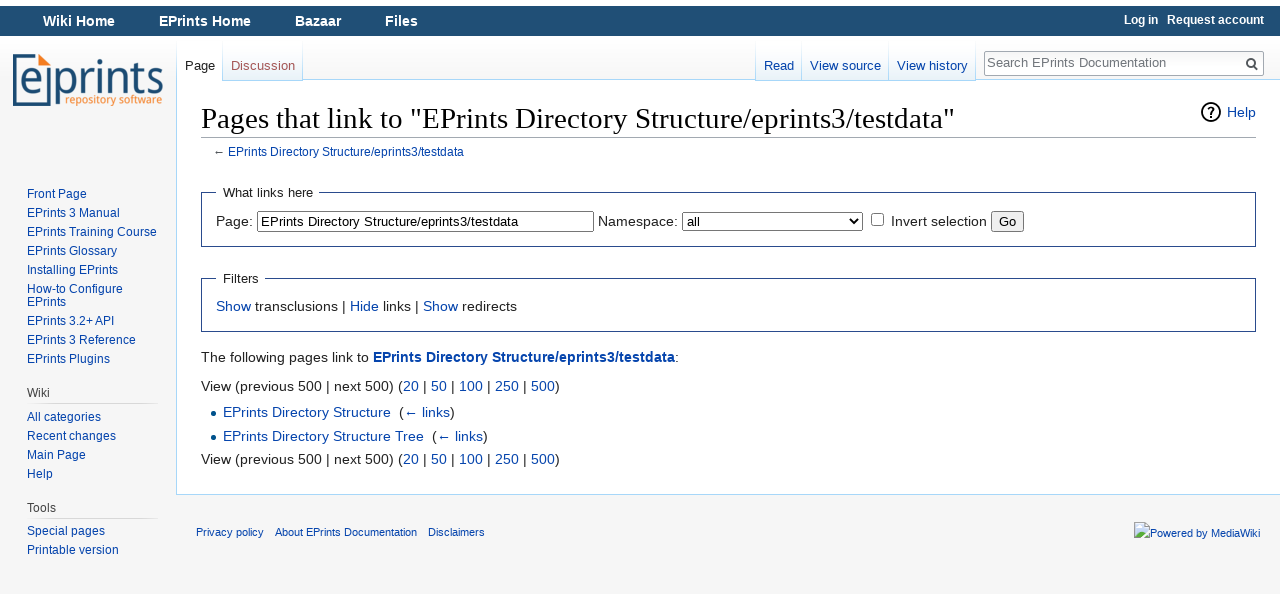

--- FILE ---
content_type: text/html; charset=UTF-8
request_url: http://wiki.eprints.org/w/index.php?title=Special:WhatLinksHere/EPrints_Directory_Structure/eprints3/testdata&hideredirs=1&hidetrans=1&limit=500
body_size: 19220
content:
<!DOCTYPE html>
<html class="client-nojs" lang="en-GB" dir="ltr">
<head>
<meta charset="UTF-8"/>
<title>Pages that link to "EPrints Directory Structure/eprints3/testdata" - EPrints Documentation</title>
<script>document.documentElement.className = document.documentElement.className.replace( /(^|\s)client-nojs(\s|$)/, "$1client-js$2" );</script>
<script>(window.RLQ=window.RLQ||[]).push(function(){mw.config.set({"wgCanonicalNamespace":"Special","wgCanonicalSpecialPageName":"Whatlinkshere","wgNamespaceNumber":-1,"wgPageName":"Special:WhatLinksHere/EPrints_Directory_Structure/eprints3/testdata","wgTitle":"WhatLinksHere/EPrints Directory Structure/eprints3/testdata","wgCurRevisionId":0,"wgRevisionId":0,"wgArticleId":0,"wgIsArticle":false,"wgIsRedirect":false,"wgAction":"view","wgUserName":null,"wgUserGroups":["*"],"wgCategories":[],"wgBreakFrames":true,"wgPageContentLanguage":"en-gb","wgPageContentModel":"wikitext","wgSeparatorTransformTable":["",""],"wgDigitTransformTable":["",""],"wgDefaultDateFormat":"dmy","wgMonthNames":["","January","February","March","April","May","June","July","August","September","October","November","December"],"wgMonthNamesShort":["","Jan","Feb","Mar","Apr","May","Jun","Jul","Aug","Sep","Oct","Nov","Dec"],"wgRelevantPageName":"EPrints_Directory_Structure/eprints3/testdata","wgRelevantArticleId":1795,"wgRequestId":"aXxFbrJPohQ5V4P3mYHeEQAAABE","wgIsProbablyEditable":false,"wgRelevantPageIsProbablyEditable":false,"wgWikiEditorEnabledModules":[]});mw.loader.state({"site.styles":"ready","noscript":"ready","user.styles":"ready","user":"ready","site":"ready","user.options":"loading","user.tokens":"loading","mediawiki.helplink":"ready","mediawiki.legacy.shared":"ready","mediawiki.legacy.commonPrint":"ready","mediawiki.sectionAnchor":"ready","mediawiki.skinning.interface":"ready","skins.vector.styles":"ready"});mw.loader.implement("user.options@0qpjoud",function($,jQuery,require,module){/*@nomin*/mw.user.options.set({"variant":"en-gb"});
});mw.loader.implement("user.tokens@1jlp7qr",function($,jQuery,require,module){/*@nomin*/mw.user.tokens.set({"editToken":"+\\","patrolToken":"+\\","watchToken":"+\\","csrfToken":"+\\"});
});mw.loader.load(["mediawiki.page.startup","mediawiki.user","mediawiki.hidpi","mediawiki.page.ready","mediawiki.searchSuggest","skins.vector.js"]);});</script>
<link rel="stylesheet" href="/w/load.php?debug=false&amp;lang=en-gb&amp;modules=mediawiki.helplink%2CsectionAnchor%7Cmediawiki.legacy.commonPrint%2Cshared%7Cmediawiki.skinning.interface%7Cskins.vector.styles&amp;only=styles&amp;skin=vector"/>
<script async="" src="/w/load.php?debug=false&amp;lang=en-gb&amp;modules=startup&amp;only=scripts&amp;skin=vector"></script>
<meta name="ResourceLoaderDynamicStyles" content=""/>
<link rel="stylesheet" href="/w/load.php?debug=false&amp;lang=en-gb&amp;modules=site.styles&amp;only=styles&amp;skin=vector"/>
<meta name="generator" content="MediaWiki 1.31.8"/>
<meta name="robots" content="noindex,nofollow"/>
<link rel="shortcut icon" href="/favicon.ico"/>
<link rel="search" type="application/opensearchdescription+xml" href="/w/opensearch_desc.php" title="EPrints Documentation (en-gb)"/>
<link rel="EditURI" type="application/rsd+xml" href="https://wiki.eprints.org/w/api.php?action=rsd"/>
<link rel="alternate" type="application/atom+xml" title="EPrints Documentation Atom feed" href="/w/index.php?title=Special:RecentChanges&amp;feed=atom"/>
<!--[if lt IE 9]><script src="/w/load.php?debug=false&amp;lang=en-gb&amp;modules=html5shiv&amp;only=scripts&amp;skin=vector&amp;sync=1"></script><![endif]-->
</head>
<body class="mediawiki ltr sitedir-ltr mw-hide-empty-elt ns--1 ns-special mw-special-Whatlinkshere page-Special_WhatLinksHere_EPrints_Directory_Structure_eprints3_testdata rootpage-Special_WhatLinksHere_EPrints_Directory_Structure_eprints3_testdata skin-vector action-view">		<div id="mw-page-base" class="noprint"></div>
		<div id="mw-head-base" class="noprint"></div>
		<div id="content" class="mw-body" role="main">
			<a id="top"></a>
			<div class="mw-indicators mw-body-content">
<div id="mw-indicator-mw-helplink" class="mw-indicator"><a href="//www.mediawiki.org/wiki/Special:MyLanguage/Help:What_links_here" target="_blank" class="mw-helplink">Help</a></div>
</div>
<h1 id="firstHeading" class="firstHeading" lang="en-GB">Pages that link to "EPrints Directory Structure/eprints3/testdata"</h1>			<div id="bodyContent" class="mw-body-content">
								<div id="contentSub">← <a href="/w/index.php?title=EPrints_Directory_Structure/eprints3/testdata&amp;redirect=no" class="mw-redirect" title="EPrints Directory Structure/eprints3/testdata">EPrints Directory Structure/eprints3/testdata</a></div>
								<div id="jump-to-nav" class="mw-jump">
					Jump to:					<a href="#mw-head">navigation</a>, 					<a href="#p-search">search</a>
				</div>
				<div id="mw-content-text"><form action="/w/index.php"><input type="hidden" value="Special:WhatLinksHere" name="title"/><input type="hidden" value="500" name="limit"/><input type="hidden" value="1" name="hideredirs"/><input type="hidden" value="1" name="hidetrans"/><fieldset>
<legend>What links here</legend>
<label for="mw-whatlinkshere-target" class="mw-searchInput">Page:</label>&#160;<input name="target" size="40" value="EPrints Directory Structure/eprints3/testdata" id="mw-whatlinkshere-target" class="mw-searchInput" /> <label for="namespace">Namespace:</label>&#160;<select class="namespaceselector" id="namespace" name="namespace">
<option value="" selected="">all</option>
<option value="0">(Main)</option>
<option value="1">Talk</option>
<option value="2">User</option>
<option value="3">User talk</option>
<option value="4">EPrints Documentation</option>
<option value="5">EPrints Documentation talk</option>
<option value="6">File</option>
<option value="7">File talk</option>
<option value="8">MediaWiki</option>
<option value="9">MediaWiki talk</option>
<option value="10">Template</option>
<option value="11">Template talk</option>
<option value="12">Help</option>
<option value="13">Help talk</option>
<option value="14">Category</option>
<option value="15">Category talk</option>
<option value="2300">Gadget</option>
<option value="2301">Gadget talk</option>
<option value="2302">Gadget definition</option>
<option value="2303">Gadget definition talk</option>
</select>&#160;<input name="invert" type="checkbox" value="1" id="nsinvert" title="Check this box to hide links from pages within the selected namespace." />&#160;<label for="nsinvert" title="Check this box to hide links from pages within the selected namespace.">Invert selection</label> <input type="submit" value="Go"/></fieldset></form>
<fieldset>
<legend>Filters</legend>
<a href="/w/index.php?title=Special:WhatLinksHere/EPrints_Directory_Structure/eprints3/testdata&amp;limit=500&amp;hideredirs=1" title="Special:WhatLinksHere/EPrints Directory Structure/eprints3/testdata">Show</a> transclusions | <a href="/w/index.php?title=Special:WhatLinksHere/EPrints_Directory_Structure/eprints3/testdata&amp;limit=500&amp;hideredirs=1&amp;hidetrans=1&amp;hidelinks=1" title="Special:WhatLinksHere/EPrints Directory Structure/eprints3/testdata">Hide</a> links | <a href="/w/index.php?title=Special:WhatLinksHere/EPrints_Directory_Structure/eprints3/testdata&amp;limit=500&amp;hidetrans=1" title="Special:WhatLinksHere/EPrints Directory Structure/eprints3/testdata">Show</a> redirects
</fieldset>
<p>The following pages link to <strong><a href="/w/EPrints_Directory_Structure/eprints3/testdata" class="mw-redirect" title="EPrints Directory Structure/eprints3/testdata">EPrints Directory Structure/eprints3/testdata</a></strong>:
</p>View (previous 500  |  next 500) (<a href="/w/index.php?title=Special:WhatLinksHere/EPrints_Directory_Structure/eprints3/testdata&amp;limit=20&amp;hideredirs=1&amp;hidetrans=1" title="Special:WhatLinksHere/EPrints Directory Structure/eprints3/testdata">20</a> | <a href="/w/index.php?title=Special:WhatLinksHere/EPrints_Directory_Structure/eprints3/testdata&amp;limit=50&amp;hideredirs=1&amp;hidetrans=1" title="Special:WhatLinksHere/EPrints Directory Structure/eprints3/testdata">50</a> | <a href="/w/index.php?title=Special:WhatLinksHere/EPrints_Directory_Structure/eprints3/testdata&amp;limit=100&amp;hideredirs=1&amp;hidetrans=1" title="Special:WhatLinksHere/EPrints Directory Structure/eprints3/testdata">100</a> | <a href="/w/index.php?title=Special:WhatLinksHere/EPrints_Directory_Structure/eprints3/testdata&amp;limit=250&amp;hideredirs=1&amp;hidetrans=1" title="Special:WhatLinksHere/EPrints Directory Structure/eprints3/testdata">250</a> | <a href="/w/index.php?title=Special:WhatLinksHere/EPrints_Directory_Structure/eprints3/testdata&amp;limit=500&amp;hideredirs=1&amp;hidetrans=1" title="Special:WhatLinksHere/EPrints Directory Structure/eprints3/testdata">500</a>)<ul id="mw-whatlinkshere-list"><li><a href="/w/EPrints_Directory_Structure" class="mw-redirect" title="EPrints Directory Structure">EPrints Directory Structure</a>  ‎ <span class="mw-whatlinkshere-tools">(<a href="/w/index.php?title=Special:WhatLinksHere&amp;target=EPrints+Directory+Structure" title="Special:WhatLinksHere">← links</a>)</span></li>
<li><a href="/w/EPrints_Directory_Structure_Tree" title="EPrints Directory Structure Tree">EPrints Directory Structure Tree</a>  ‎ <span class="mw-whatlinkshere-tools">(<a href="/w/index.php?title=Special:WhatLinksHere&amp;target=EPrints+Directory+Structure+Tree" title="Special:WhatLinksHere">← links</a>)</span></li>
</ul>View (previous 500  |  next 500) (<a href="/w/index.php?title=Special:WhatLinksHere/EPrints_Directory_Structure/eprints3/testdata&amp;limit=20&amp;hideredirs=1&amp;hidetrans=1" title="Special:WhatLinksHere/EPrints Directory Structure/eprints3/testdata">20</a> | <a href="/w/index.php?title=Special:WhatLinksHere/EPrints_Directory_Structure/eprints3/testdata&amp;limit=50&amp;hideredirs=1&amp;hidetrans=1" title="Special:WhatLinksHere/EPrints Directory Structure/eprints3/testdata">50</a> | <a href="/w/index.php?title=Special:WhatLinksHere/EPrints_Directory_Structure/eprints3/testdata&amp;limit=100&amp;hideredirs=1&amp;hidetrans=1" title="Special:WhatLinksHere/EPrints Directory Structure/eprints3/testdata">100</a> | <a href="/w/index.php?title=Special:WhatLinksHere/EPrints_Directory_Structure/eprints3/testdata&amp;limit=250&amp;hideredirs=1&amp;hidetrans=1" title="Special:WhatLinksHere/EPrints Directory Structure/eprints3/testdata">250</a> | <a href="/w/index.php?title=Special:WhatLinksHere/EPrints_Directory_Structure/eprints3/testdata&amp;limit=500&amp;hideredirs=1&amp;hidetrans=1" title="Special:WhatLinksHere/EPrints Directory Structure/eprints3/testdata">500</a>)</div>					<div class="printfooter">
						Retrieved from ‘<a dir="ltr" href="https://wiki.eprints.org/w/Special:WhatLinksHere/EPrints_Directory_Structure/eprints3/testdata">https://wiki.eprints.org/w/Special:WhatLinksHere/EPrints_Directory_Structure/eprints3/testdata</a>’					</div>
				<div id="catlinks" class="catlinks catlinks-allhidden" data-mw="interface"></div>				<div class="visualClear"></div>
							</div>
		</div>
		<div id="mw-navigation">
			<h2>Navigation menu</h2>
			<div id="mw-head">
				<style>
  #ep_menu { float: left; width: 100%; background-color: #204f76; color: white; font-family: sans-serif; font-size: 90%; font-weight: bold; height: 30px; line-height: 31px; margin: 6px 0 0 0; }
  #ep_menu li { display: inline; padding-left: 20px; padding-right: 20px; }
  #ep_menu a { color: white; }
  #p-logo { top: -124px; }
  #left-navigation, #right-navigation { margin-top: 0.3em; }
  #p-personal { margin-top: 0.2em; }
  #p-personal li a { color: white !important; font-weight: bold; }
</style>
<div id="ep_menu">
  <ul style="display: inline;">
    <li><a href="/">Wiki Home</a></li>
    <li><a href="http://www.eprints.org/">EPrints Home</a></li>
    <li><a href="http://bazaar.eprints.org/">Bazaar</a></li>
    <li><a href="http://files.eprints.org/">Files</a></li>
  </ul>
</div>
									<div id="p-personal" role="navigation" class="" aria-labelledby="p-personal-label">
						<h3 id="p-personal-label">Personal tools</h3>
						<ul>
							<li id="pt-login"><a href="/w/index.php?title=Special:UserLogin&amp;returnto=Special%3AWhatLinksHere%2FEPrints+Directory+Structure%2Feprints3%2Ftestdata&amp;returntoquery=hideredirs%3D1%26hidetrans%3D1%26limit%3D500" title="You are encouraged to log in; however, it is not mandatory [o]" accesskey="o">Log in</a></li><li id="pt-createaccount"><a href="/w/Special:RequestAccount" title="You are encouraged to create an account and log in; however, it is not mandatory">Request account</a></li>						</ul>
					</div>
									<div id="left-navigation">
										<div id="p-namespaces" role="navigation" class="vectorTabs" aria-labelledby="p-namespaces-label">
						<h3 id="p-namespaces-label">Namespaces</h3>
						<ul>
							<li id="ca-nstab-main" class="selected"><span><a href="/w/EPrints_Directory_Structure/eprints3/testdata" class="mw-redirect" title="View the content page [c]" accesskey="c">Page</a></span></li><li id="ca-talk" class="new"><span><a href="/w/index.php?title=Talk:EPrints_Directory_Structure/eprints3/testdata&amp;action=edit&amp;redlink=1" rel="discussion" title="Discussion about the content page (page does not exist) [t]" accesskey="t">Discussion</a></span></li>						</ul>
					</div>
										<div id="p-variants" role="navigation" class="vectorMenu emptyPortlet" aria-labelledby="p-variants-label">
												<input type="checkbox" class="vectorMenuCheckbox" aria-labelledby="p-variants-label" />
						<h3 id="p-variants-label">
							<span>Variants</span>
						</h3>
						<div class="menu">
							<ul>
															</ul>
						</div>
					</div>
									</div>
				<div id="right-navigation">
										<div id="p-views" role="navigation" class="vectorTabs" aria-labelledby="p-views-label">
						<h3 id="p-views-label">Views</h3>
						<ul>
							<li id="ca-view" class="collapsible"><span><a href="/w/EPrints_Directory_Structure/eprints3/testdata" class="mw-redirect">Read</a></span></li><li id="ca-viewsource" class="collapsible"><span><a href="/w/index.php?title=EPrints_Directory_Structure/eprints3/testdata&amp;action=edit" title="This page is protected.&#10;You can view its source [e]" accesskey="e">View source</a></span></li><li id="ca-history" class="collapsible"><span><a href="/w/index.php?title=EPrints_Directory_Structure/eprints3/testdata&amp;action=history" title="Past revisions of this page [h]" accesskey="h">View history</a></span></li>						</ul>
					</div>
										<div id="p-cactions" role="navigation" class="vectorMenu emptyPortlet" aria-labelledby="p-cactions-label">
						<input type="checkbox" class="vectorMenuCheckbox" aria-labelledby="p-cactions-label" />
						<h3 id="p-cactions-label"><span>More</span></h3>
						<div class="menu">
							<ul>
															</ul>
						</div>
					</div>
										<div id="p-search" role="search">
						<h3>
							<label for="searchInput">Search</label>
						</h3>
						<form action="/w/index.php" id="searchform">
							<div id="simpleSearch">
								<input type="search" name="search" placeholder="Search EPrints Documentation" title="Search EPrints Documentation [f]" accesskey="f" id="searchInput"/><input type="hidden" value="Special:Search" name="title"/><input type="submit" name="fulltext" value="Search" title="Search pages for this text" id="mw-searchButton" class="searchButton mw-fallbackSearchButton"/><input type="submit" name="go" value="Go" title="Go to a page with this exact name if it exists" id="searchButton" class="searchButton"/>							</div>
						</form>
					</div>
									</div>
			</div>
			<div id="mw-panel">
				<div id="p-logo" role="banner"><a class="mw-wiki-logo" href="/w/Main_Page"  title="Visit the main page"></a></div>
						<div class="portal" role="navigation" id="p-navigation" aria-labelledby="p-navigation-label">
			<h3 id="p-navigation-label">Navigation</h3>
			<div class="body">
								<ul>
					<li id="n-Front-Page"><a href="/w/Main_Page">Front Page</a></li><li id="n-EPrints-3-Manual"><a href="/w/Entire_Manual">EPrints 3 Manual</a></li><li id="n-EPrints-Training-Course"><a href="/w/Category:Training_Video">EPrints Training Course</a></li><li id="n-EPrints-Glossary"><a href="/w/EPrints_Glossary">EPrints Glossary</a></li><li id="n-Installing-EPrints"><a href="/w/Installation">Installing EPrints</a></li><li id="n-How-to-Configure-EPrints"><a href="/w/Category:Howto">How-to Configure EPrints</a></li><li id="n-EPrints-3.2.2B-API"><a href="/w/Category:API">EPrints 3.2+ API</a></li><li id="n-EPrints-3-Reference"><a href="/w/Category:EPrints_3_Reference">EPrints 3 Reference</a></li><li id="n-EPrints-Plugins"><a href="/w/Category:Plugins">EPrints Plugins</a></li>				</ul>
							</div>
		</div>
			<div class="portal" role="navigation" id="p-Wiki" aria-labelledby="p-Wiki-label">
			<h3 id="p-Wiki-label">Wiki</h3>
			<div class="body">
								<ul>
					<li id="n-All-categories"><a href="/w/Special:Categories">All categories</a></li><li id="n-Recent-changes"><a href="/w/Special:RecentChanges">Recent changes</a></li><li id="n-mainpage"><a href="/w/Main_Page" title="Visit the main page [z]" accesskey="z">Main Page</a></li><li id="n-help"><a href="https://www.mediawiki.org/wiki/Special:MyLanguage/Help:Contents" title="The place to find out">Help</a></li>				</ul>
							</div>
		</div>
			<div class="portal" role="navigation" id="p-tb" aria-labelledby="p-tb-label">
			<h3 id="p-tb-label">Tools</h3>
			<div class="body">
								<ul>
					<li id="t-specialpages"><a href="/w/Special:SpecialPages" title="A list of all special pages [q]" accesskey="q">Special pages</a></li><li id="t-print"><a href="/w/index.php?title=Special:WhatLinksHere/EPrints_Directory_Structure/eprints3/testdata&amp;hideredirs=1&amp;hidetrans=1&amp;limit=500&amp;printable=yes" rel="alternate" title="Printable version of this page [p]" accesskey="p">Printable version</a></li>				</ul>
							</div>
		</div>
				</div>
		</div>
				<div id="footer" role="contentinfo">
						<ul id="footer-places">
								<li id="footer-places-privacy"><a href="/w/EPrints_Documentation:Privacy_policy" title="EPrints Documentation:Privacy policy">Privacy policy</a></li>
								<li id="footer-places-about"><a href="/w/EPrints_Documentation:About" title="EPrints Documentation:About">About EPrints Documentation</a></li>
								<li id="footer-places-disclaimer"><a href="/w/EPrints_Documentation:General_disclaimer" title="EPrints Documentation:General disclaimer">Disclaimers</a></li>
							</ul>
										<ul id="footer-icons" class="noprint">
										<li id="footer-poweredbyico">
						<a href="//www.mediawiki.org/"><img src="/w/resources/assets/poweredby_mediawiki_88x31.png" alt="Powered by MediaWiki" srcset="/w/resources/assets/poweredby_mediawiki_132x47.png 1.5x, /w/resources/assets/poweredby_mediawiki_176x62.png 2x" width="88" height="31"/></a>					</li>
									</ul>
						<div style="clear: both;"></div>
		</div>
		<script>(window.RLQ=window.RLQ||[]).push(function(){mw.config.set({"wgBackendResponseTime":26});});</script>
	</body>
</html>


--- FILE ---
content_type: text/css; charset=utf-8
request_url: http://wiki.eprints.org/w/load.php?debug=false&lang=en-gb&modules=site.styles&only=styles&skin=vector
body_size: 74
content:
.page-Listings_of_User_Roles_and_Privileges li.toclevel-2 ul{display:none}